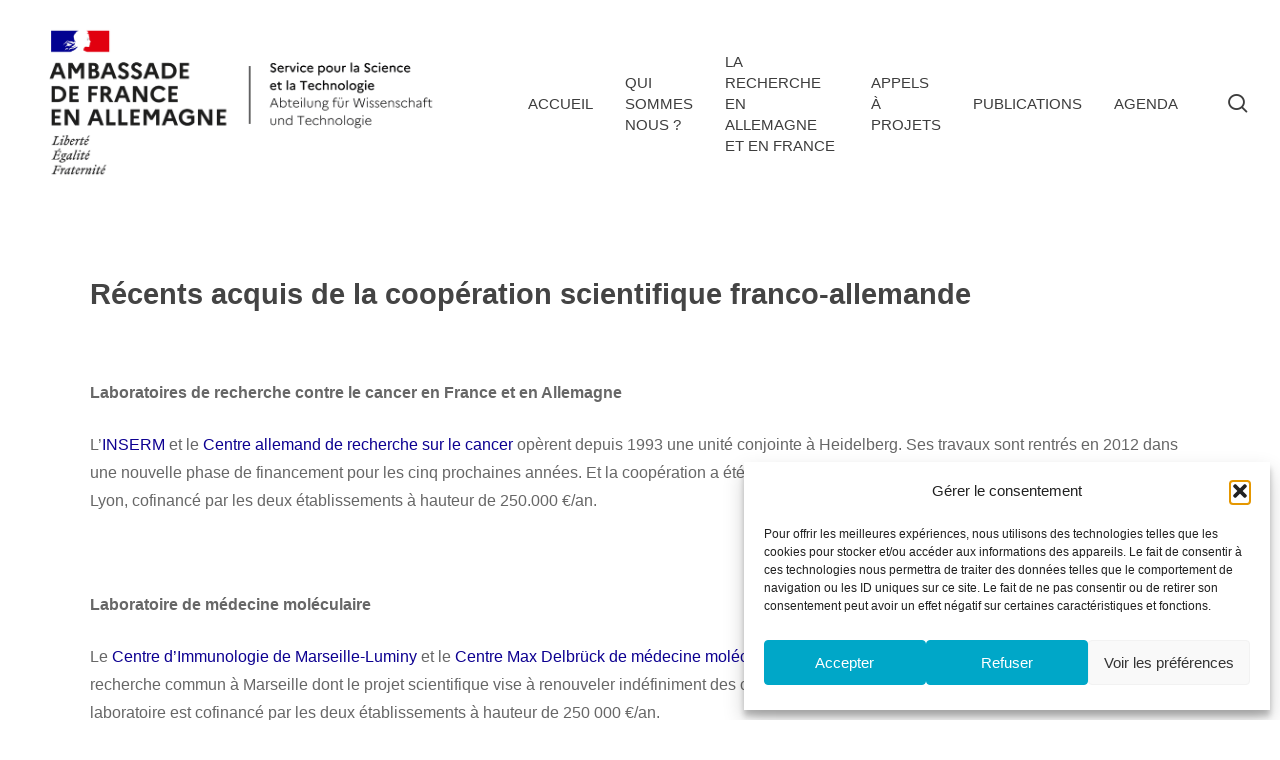

--- FILE ---
content_type: text/html; charset=UTF-8
request_url: https://www.science-allemagne.fr/la-recherche-en-allemagne/cooperation-internationale/cooperation-franco-allemande/actualites/
body_size: 20003
content:
<!doctype html>
<html lang="fr-FR" class="no-js">
<head>
	<meta charset="UTF-8">
	<meta name="viewport" content="width=device-width, initial-scale=1, maximum-scale=1, user-scalable=0" /><script>var et_site_url='https://www.science-allemagne.fr';var et_post_id='11377';function et_core_page_resource_fallback(a,b){"undefined"===typeof b&&(b=a.sheet.cssRules&&0===a.sheet.cssRules.length);b&&(a.onerror=null,a.onload=null,a.href?a.href=et_site_url+"/?et_core_page_resource="+a.id+et_post_id:a.src&&(a.src=et_site_url+"/?et_core_page_resource="+a.id+et_post_id))}
</script><title>Actualités de la coopération franco-allemande - Science Allemagne</title>
	<style>img:is([sizes="auto" i], [sizes^="auto," i]) { contain-intrinsic-size: 3000px 1500px }</style>
	<meta name="dc.title" content="Actualités de la coopération franco-allemande - Science Allemagne">
<meta name="dc.description" content="Récents acquis de la coopération scientifique franco-allemande &nbsp; Laboratoires de recherche contre le cancer en France et en Allemagne L’INSERM et le Centre allemand de recherche sur le cancer opèrent depuis 1993 une unité conjointe à Heidelberg. Ses travaux sont rentrés en 2012 dans une nouvelle phase de financement pour…">
<meta name="dc.relation" content="https://www.science-allemagne.fr/la-recherche-en-allemagne/cooperation-internationale/cooperation-franco-allemande/actualites/">
<meta name="dc.source" content="https://www.science-allemagne.fr/">
<meta name="dc.language" content="fr_FR">
<meta name="description" content="Récents acquis de la coopération scientifique franco-allemande &nbsp; Laboratoires de recherche contre le cancer en France et en Allemagne L’INSERM et le Centre allemand de recherche sur le cancer opèrent depuis 1993 une unité conjointe à Heidelberg. Ses travaux sont rentrés en 2012 dans une nouvelle phase de financement pour…">
<meta name="robots" content="index, follow, max-snippet:-1, max-image-preview:large, max-video-preview:-1">
<link rel="canonical" href="https://www.science-allemagne.fr/la-recherche-en-allemagne/cooperation-internationale/cooperation-franco-allemande/actualites/">
<meta property="og:url" content="https://www.science-allemagne.fr/la-recherche-en-allemagne/cooperation-internationale/cooperation-franco-allemande/actualites/">
<meta property="og:site_name" content="Science Allemagne">
<meta property="og:locale" content="fr_FR">
<meta property="og:type" content="article">
<meta property="og:title" content="Actualités de la coopération franco-allemande - Science Allemagne">
<meta property="og:description" content="Récents acquis de la coopération scientifique franco-allemande &nbsp; Laboratoires de recherche contre le cancer en France et en Allemagne L’INSERM et le Centre allemand de recherche sur le cancer opèrent depuis 1993 une unité conjointe à Heidelberg. Ses travaux sont rentrés en 2012 dans une nouvelle phase de financement pour…">
<meta property="fb:pages" content="">
<meta property="fb:admins" content="">
<meta property="fb:app_id" content="">
<meta name="twitter:card" content="summary">
<meta name="twitter:title" content="Actualités de la coopération franco-allemande - Science Allemagne">
<meta name="twitter:description" content="Récents acquis de la coopération scientifique franco-allemande &nbsp; Laboratoires de recherche contre le cancer en France et en Allemagne L’INSERM et le Centre allemand de recherche sur le cancer opèrent depuis 1993 une unité conjointe à Heidelberg. Ses travaux sont rentrés en 2012 dans une nouvelle phase de financement pour…">
<link rel='dns-prefetch' href='//maps.googleapis.com' />
<link rel='dns-prefetch' href='//meet.jit.si' />
<link rel='dns-prefetch' href='//fonts.googleapis.com' />
<link rel="alternate" type="application/rss+xml" title="Science Allemagne &raquo; Flux" href="https://www.science-allemagne.fr/feed/" />
<link rel="alternate" type="application/rss+xml" title="Science Allemagne &raquo; Flux des commentaires" href="https://www.science-allemagne.fr/comments/feed/" />
<script type="text/javascript">
/* <![CDATA[ */
window._wpemojiSettings = {"baseUrl":"https:\/\/s.w.org\/images\/core\/emoji\/16.0.1\/72x72\/","ext":".png","svgUrl":"https:\/\/s.w.org\/images\/core\/emoji\/16.0.1\/svg\/","svgExt":".svg","source":{"concatemoji":"https:\/\/www.science-allemagne.fr\/wp-includes\/js\/wp-emoji-release.min.js?ver=8732f3969ad1db81f15c39a3cc64363a"}};
/*! This file is auto-generated */
!function(s,n){var o,i,e;function c(e){try{var t={supportTests:e,timestamp:(new Date).valueOf()};sessionStorage.setItem(o,JSON.stringify(t))}catch(e){}}function p(e,t,n){e.clearRect(0,0,e.canvas.width,e.canvas.height),e.fillText(t,0,0);var t=new Uint32Array(e.getImageData(0,0,e.canvas.width,e.canvas.height).data),a=(e.clearRect(0,0,e.canvas.width,e.canvas.height),e.fillText(n,0,0),new Uint32Array(e.getImageData(0,0,e.canvas.width,e.canvas.height).data));return t.every(function(e,t){return e===a[t]})}function u(e,t){e.clearRect(0,0,e.canvas.width,e.canvas.height),e.fillText(t,0,0);for(var n=e.getImageData(16,16,1,1),a=0;a<n.data.length;a++)if(0!==n.data[a])return!1;return!0}function f(e,t,n,a){switch(t){case"flag":return n(e,"\ud83c\udff3\ufe0f\u200d\u26a7\ufe0f","\ud83c\udff3\ufe0f\u200b\u26a7\ufe0f")?!1:!n(e,"\ud83c\udde8\ud83c\uddf6","\ud83c\udde8\u200b\ud83c\uddf6")&&!n(e,"\ud83c\udff4\udb40\udc67\udb40\udc62\udb40\udc65\udb40\udc6e\udb40\udc67\udb40\udc7f","\ud83c\udff4\u200b\udb40\udc67\u200b\udb40\udc62\u200b\udb40\udc65\u200b\udb40\udc6e\u200b\udb40\udc67\u200b\udb40\udc7f");case"emoji":return!a(e,"\ud83e\udedf")}return!1}function g(e,t,n,a){var r="undefined"!=typeof WorkerGlobalScope&&self instanceof WorkerGlobalScope?new OffscreenCanvas(300,150):s.createElement("canvas"),o=r.getContext("2d",{willReadFrequently:!0}),i=(o.textBaseline="top",o.font="600 32px Arial",{});return e.forEach(function(e){i[e]=t(o,e,n,a)}),i}function t(e){var t=s.createElement("script");t.src=e,t.defer=!0,s.head.appendChild(t)}"undefined"!=typeof Promise&&(o="wpEmojiSettingsSupports",i=["flag","emoji"],n.supports={everything:!0,everythingExceptFlag:!0},e=new Promise(function(e){s.addEventListener("DOMContentLoaded",e,{once:!0})}),new Promise(function(t){var n=function(){try{var e=JSON.parse(sessionStorage.getItem(o));if("object"==typeof e&&"number"==typeof e.timestamp&&(new Date).valueOf()<e.timestamp+604800&&"object"==typeof e.supportTests)return e.supportTests}catch(e){}return null}();if(!n){if("undefined"!=typeof Worker&&"undefined"!=typeof OffscreenCanvas&&"undefined"!=typeof URL&&URL.createObjectURL&&"undefined"!=typeof Blob)try{var e="postMessage("+g.toString()+"("+[JSON.stringify(i),f.toString(),p.toString(),u.toString()].join(",")+"));",a=new Blob([e],{type:"text/javascript"}),r=new Worker(URL.createObjectURL(a),{name:"wpTestEmojiSupports"});return void(r.onmessage=function(e){c(n=e.data),r.terminate(),t(n)})}catch(e){}c(n=g(i,f,p,u))}t(n)}).then(function(e){for(var t in e)n.supports[t]=e[t],n.supports.everything=n.supports.everything&&n.supports[t],"flag"!==t&&(n.supports.everythingExceptFlag=n.supports.everythingExceptFlag&&n.supports[t]);n.supports.everythingExceptFlag=n.supports.everythingExceptFlag&&!n.supports.flag,n.DOMReady=!1,n.readyCallback=function(){n.DOMReady=!0}}).then(function(){return e}).then(function(){var e;n.supports.everything||(n.readyCallback(),(e=n.source||{}).concatemoji?t(e.concatemoji):e.wpemoji&&e.twemoji&&(t(e.twemoji),t(e.wpemoji)))}))}((window,document),window._wpemojiSettings);
/* ]]> */
</script>
<style id='wp-emoji-styles-inline-css' type='text/css'>

	img.wp-smiley, img.emoji {
		display: inline !important;
		border: none !important;
		box-shadow: none !important;
		height: 1em !important;
		width: 1em !important;
		margin: 0 0.07em !important;
		vertical-align: -0.1em !important;
		background: none !important;
		padding: 0 !important;
	}
</style>
<style id='wpseopress-local-business-style-inline-css' type='text/css'>
span.wp-block-wpseopress-local-business-field{margin-right:8px}

</style>
<style id='wpseopress-table-of-contents-style-inline-css' type='text/css'>
.wp-block-wpseopress-table-of-contents li.active>a{font-weight:bold}

</style>
<link rel='stylesheet' id='cmplz-general-css' href='https://www.science-allemagne.fr/wp-content/plugins/complianz-gdpr/assets/css/cookieblocker.min.css?ver=1757007567' type='text/css' media='all' />
<link rel='stylesheet' id='et_monarch-css-css' href='https://www.science-allemagne.fr/wp-content/plugins/monarch/css/style.css?ver=1.4.14' type='text/css' media='all' />
<link rel='stylesheet' id='et-gf-open-sans-css' href='https://fonts.googleapis.com/css?family=Open+Sans:400,700' type='text/css' media='all' />
<link rel='stylesheet' id='font-awesome-css' href='https://www.science-allemagne.fr/wp-content/themes/salient/css/font-awesome-legacy.min.css?ver=4.7.1' type='text/css' media='all' />
<link rel='stylesheet' id='salient-grid-system-css' href='https://www.science-allemagne.fr/wp-content/themes/salient/css/build/grid-system.css?ver=17.1.0' type='text/css' media='all' />
<link rel='stylesheet' id='main-styles-css' href='https://www.science-allemagne.fr/wp-content/themes/salient/css/build/style.css?ver=17.1.0' type='text/css' media='all' />
<link rel='stylesheet' id='nectar_default_font_open_sans-css' href='https://fonts.googleapis.com/css?family=Open+Sans%3A300%2C400%2C600%2C700&#038;subset=latin%2Clatin-ext' type='text/css' media='all' />
<link rel='stylesheet' id='responsive-css' href='https://www.science-allemagne.fr/wp-content/themes/salient/css/build/responsive.css?ver=17.1.0' type='text/css' media='all' />
<link rel='stylesheet' id='skin-material-css' href='https://www.science-allemagne.fr/wp-content/themes/salient/css/build/skin-material.css?ver=17.1.0' type='text/css' media='all' />
<link rel='stylesheet' id='salient-wp-menu-dynamic-css' href='https://www.science-allemagne.fr/wp-content/uploads/salient/menu-dynamic.css?ver=46480' type='text/css' media='all' />
<link rel='stylesheet' id='evcal_google_fonts-css' href='https://fonts.googleapis.com/css?family=Noto+Sans%3A400%2C400italic%2C700%7CPoppins%3A700%2C800%2C900&#038;subset=latin%2Clatin-ext&#038;ver=4.9.12' type='text/css' media='all' />
<link rel='stylesheet' id='evcal_cal_default-css' href='//www.science-allemagne.fr/wp-content/plugins/eventON/assets/css/eventon_styles.css?ver=4.9.12' type='text/css' media='all' />
<link rel='stylesheet' id='evo_font_icons-css' href='//www.science-allemagne.fr/wp-content/plugins/eventON/assets/fonts/all.css?ver=4.9.12' type='text/css' media='all' />
<link rel='stylesheet' id='eventon_dynamic_styles-css' href='//www.science-allemagne.fr/wp-content/plugins/eventON/assets/css/eventon_dynamic_styles.css?ver=4.9.12' type='text/css' media='all' />
<link rel='stylesheet' id='dynamic-css-css' href='https://www.science-allemagne.fr/wp-content/themes/salient/css/salient-dynamic-styles.css?ver=40748' type='text/css' media='all' />
<style id='dynamic-css-inline-css' type='text/css'>
@media only screen and (min-width:1000px){body #ajax-content-wrap.no-scroll{min-height:calc(100vh - 206px);height:calc(100vh - 206px)!important;}}@media only screen and (min-width:1000px){#page-header-wrap.fullscreen-header,#page-header-wrap.fullscreen-header #page-header-bg,html:not(.nectar-box-roll-loaded) .nectar-box-roll > #page-header-bg.fullscreen-header,.nectar_fullscreen_zoom_recent_projects,#nectar_fullscreen_rows:not(.afterLoaded) > div{height:calc(100vh - 205px);}.wpb_row.vc_row-o-full-height.top-level,.wpb_row.vc_row-o-full-height.top-level > .col.span_12{min-height:calc(100vh - 205px);}html:not(.nectar-box-roll-loaded) .nectar-box-roll > #page-header-bg.fullscreen-header{top:206px;}.nectar-slider-wrap[data-fullscreen="true"]:not(.loaded),.nectar-slider-wrap[data-fullscreen="true"]:not(.loaded) .swiper-container{height:calc(100vh - 204px)!important;}.admin-bar .nectar-slider-wrap[data-fullscreen="true"]:not(.loaded),.admin-bar .nectar-slider-wrap[data-fullscreen="true"]:not(.loaded) .swiper-container{height:calc(100vh - 204px - 32px)!important;}}.admin-bar[class*="page-template-template-no-header"] .wpb_row.vc_row-o-full-height.top-level,.admin-bar[class*="page-template-template-no-header"] .wpb_row.vc_row-o-full-height.top-level > .col.span_12{min-height:calc(100vh - 32px);}body[class*="page-template-template-no-header"] .wpb_row.vc_row-o-full-height.top-level,body[class*="page-template-template-no-header"] .wpb_row.vc_row-o-full-height.top-level > .col.span_12{min-height:100vh;}@media only screen and (max-width:999px){.using-mobile-browser #nectar_fullscreen_rows:not(.afterLoaded):not([data-mobile-disable="on"]) > div{height:calc(100vh - 156px);}.using-mobile-browser .wpb_row.vc_row-o-full-height.top-level,.using-mobile-browser .wpb_row.vc_row-o-full-height.top-level > .col.span_12,[data-permanent-transparent="1"].using-mobile-browser .wpb_row.vc_row-o-full-height.top-level,[data-permanent-transparent="1"].using-mobile-browser .wpb_row.vc_row-o-full-height.top-level > .col.span_12{min-height:calc(100vh - 156px);}html:not(.nectar-box-roll-loaded) .nectar-box-roll > #page-header-bg.fullscreen-header,.nectar_fullscreen_zoom_recent_projects,.nectar-slider-wrap[data-fullscreen="true"]:not(.loaded),.nectar-slider-wrap[data-fullscreen="true"]:not(.loaded) .swiper-container,#nectar_fullscreen_rows:not(.afterLoaded):not([data-mobile-disable="on"]) > div{height:calc(100vh - 103px);}.wpb_row.vc_row-o-full-height.top-level,.wpb_row.vc_row-o-full-height.top-level > .col.span_12{min-height:calc(100vh - 103px);}body[data-transparent-header="false"] #ajax-content-wrap.no-scroll{min-height:calc(100vh - 103px);height:calc(100vh - 103px);}}.screen-reader-text,.nectar-skip-to-content:not(:focus){border:0;clip:rect(1px,1px,1px,1px);clip-path:inset(50%);height:1px;margin:-1px;overflow:hidden;padding:0;position:absolute!important;width:1px;word-wrap:normal!important;}.row .col img:not([srcset]){width:auto;}.row .col img.img-with-animation.nectar-lazy:not([srcset]){width:100%;}
</style>
<link rel='stylesheet' id='salient-child-style-css' href='https://www.science-allemagne.fr/wp-content/themes/salient-child/style.css?ver=17.1.0' type='text/css' media='all' />
<script type="text/javascript" src="https://www.science-allemagne.fr/wp-includes/js/jquery/jquery.min.js?ver=3.7.1" id="jquery-core-js"></script>
<script type="text/javascript" src="https://www.science-allemagne.fr/wp-includes/js/jquery/jquery-migrate.min.js?ver=3.4.1" id="jquery-migrate-js"></script>
<script type="text/javascript" id="evo-inlinescripts-header-js-after">
/* <![CDATA[ */
jQuery(document).ready(function($){});
/* ]]> */
</script>
<script></script><link rel="https://api.w.org/" href="https://www.science-allemagne.fr/wp-json/" /><link rel="alternate" title="JSON" type="application/json" href="https://www.science-allemagne.fr/wp-json/wp/v2/pages/11377" /><link rel="EditURI" type="application/rsd+xml" title="RSD" href="https://www.science-allemagne.fr/xmlrpc.php?rsd" />
<link rel="alternate" title="oEmbed (JSON)" type="application/json+oembed" href="https://www.science-allemagne.fr/wp-json/oembed/1.0/embed?url=https%3A%2F%2Fwww.science-allemagne.fr%2Fla-recherche-en-allemagne%2Fcooperation-internationale%2Fcooperation-franco-allemande%2Factualites%2F" />
<link rel="alternate" title="oEmbed (XML)" type="text/xml+oembed" href="https://www.science-allemagne.fr/wp-json/oembed/1.0/embed?url=https%3A%2F%2Fwww.science-allemagne.fr%2Fla-recherche-en-allemagne%2Fcooperation-internationale%2Fcooperation-franco-allemande%2Factualites%2F&#038;format=xml" />
			<style>.cmplz-hidden {
					display: none !important;
				}</style><style type="text/css" id="et-social-custom-css">
				 
			</style><link rel="preload" href="https://www.science-allemagne.fr/wp-content/plugins/monarch/core/admin/fonts/modules.ttf" as="font" crossorigin="anonymous"><script type="text/javascript"> var root = document.getElementsByTagName( "html" )[0]; root.setAttribute( "class", "js" ); </script><!-- Google tag (gtag.js) -->
<script async src="https://www.googletagmanager.com/gtag/js?id=G-THYWZN1HPQ"></script>
<script>
  window.dataLayer = window.dataLayer || [];
  function gtag(){dataLayer.push(arguments);}
  gtag('js', new Date());

  gtag('config', 'G-THYWZN1HPQ');
</script>

<meta name="generator" content="Powered by WPBakery Page Builder - drag and drop page builder for WordPress."/>
<link rel="icon" href="https://www.science-allemagne.fr/wp-content/uploads/2024/12/cropped-Abteilung-fur-Wissenschaft-und-Technologien-Service-pour-la-Science-et-la-Technologie-32x32.png" sizes="32x32" />
<link rel="icon" href="https://www.science-allemagne.fr/wp-content/uploads/2024/12/cropped-Abteilung-fur-Wissenschaft-und-Technologien-Service-pour-la-Science-et-la-Technologie-192x192.png" sizes="192x192" />
<link rel="apple-touch-icon" href="https://www.science-allemagne.fr/wp-content/uploads/2024/12/cropped-Abteilung-fur-Wissenschaft-und-Technologien-Service-pour-la-Science-et-la-Technologie-180x180.png" />
<meta name="msapplication-TileImage" content="https://www.science-allemagne.fr/wp-content/uploads/2024/12/cropped-Abteilung-fur-Wissenschaft-und-Technologien-Service-pour-la-Science-et-la-Technologie-270x270.png" />
<noscript><style> .wpb_animate_when_almost_visible { opacity: 1; }</style></noscript><style id="yellow-pencil">
/*
	The following CSS codes are created by the YellowPencil plugin.
	https://yellowpencil.waspthemes.com/
*/
body.category-archives #ajax-content-wrap .blog-archive-header{background-image: url("https://www.science-allemagne.fr/wp-content/uploads/2025/10/Template_Site_Internet_Humanites_Archives_2.jpg") !important;}body.category-image-du-cnrs #ajax-content-wrap .blog-archive-header{background-image: url("https://www.science-allemagne.fr/wp-content/uploads/2025/10/Site-web-SST-Berlin_template-banniere-generale_culture-scientifique.jpg") !important;}body.category-culture-scientifique #ajax-content-wrap .blog-archive-header{background-image: url("https://www.science-allemagne.fr/wp-content/uploads/2025/10/Site-web-SST-Berlin_template-banniere-generale_culture-scientifique.jpg") !important;}body.category-diplomatie-scientifique-feministe #ajax-content-wrap .blog-archive-header{background-image: url("https://www.science-allemagne.fr/wp-content/uploads/2025/10/Template_Site_Internet_Femmes_Filles_Science_2.jpg") !important;}body.category-humanites #ajax-content-wrap .blog-archive-header{background-image: url("https://www.science-allemagne.fr/wp-content/uploads/2025/10/Template_Site_Internet_Humanites_Archives_2.jpg") !important;}body.category-sante-et-biomedical #ajax-content-wrap .blog-archive-header{background-image: url("https://www.science-allemagne.fr/wp-content/uploads/2025/10/Template_Site_Internet_Sante_biomedical_2.jpg") !important;}body.category-numerique #ajax-content-wrap .blog-archive-header{background-image: url("https://www.science-allemagne.fr/wp-content/uploads/2025/10/Template_Site_Internet_Numerique_2.jpg") !important;}#ajax-content-wrap .blog-archive-header{background-image:url("https://www.science-allemagne.fr/wp-content/plugins/waspthemes-yellow-pencil/assets/connect.png");}.blog-archive-header .section-title span{display:none;}.blog-archive-header .section-title{border-style:none;}#footer-widgets .widget p{font-size:15px;line-height:1.7em;}#footer-widgets a .wp-image-25162{max-width:40% !important;}#footer-widgets .container .row .col .widget .menu-menu-footer-container #menu-menu-footer .menu-item{padding-bottom:0px !important;}#footer-widgets a .wp-image-25998{max-width:51% !important;}#footer-widgets .widget{margin-bottom:15px;}#footer-widgets .widget h4{margin-bottom:10px;}nav > ul > .menu-item{text-transform:uppercase;letter-spacing:0px;}.textwidget p span{color:#d8d8d8 !important;text-decoration:underline;}@media (max-width:999px){#slide-out-widget-area .inner-wrap .inner .off-canvas-menu-container .menu > .menu-item > a{line-height:1.2em !important;}}@media (max-width:650px){#top .container{background-image: none!important;}}@media (min-width:1301px){#footer-widgets .widget h4{font-size:16px;}@media(max-width:650px){#top .containerbackground-image: none!important;}}.ocm-effect-wrap h2{margin-bottom:15px;margin-top:31px;}#page-header-bg{background-image:-webkit-linear-gradient(left, #435589 0%, #7E558E 100%);background-image:-o-linear-gradient(left, #435589 0%, #7E558E 100%);background-image:linear-gradient(to right, #435589 0%, #7E558E 100%);}.inner-wrap .post-content .content-inner .article-content-wrap span{display:none;}.row .col.section-title{border-bottom: none;}#ajax-content-wrap .blog-archive-header{padding-top:64px;padding-bottom:25px;-webkit-transform:translatex(0px) translatey(0px);-ms-transform:translatex(0px) translatey(0px);transform:translatex(0px) translatey(0px);margin-bottom:5px;background-image:-webkit-linear-gradient(left, #435589 0%, #7E558E 100%);background-image:-o-linear-gradient(left, #435589 0%, #7E558E 100%);background-image:linear-gradient(to right, #435589 0%, #7E558E 100%);}.blog-archive-header .section-title{text-align:center;-webkit-transform:translatex(0px) translatey(0px);-ms-transform:translatex(0px) translatey(0px);transform:translatex(0px) translatey(0px);}.blog-archive-header .section-title h1{font-family:'Helvetica Neue',Helvetica,Arial,sans-serif;font-weight:400 !important;color:#ffffff;}nav > ul > .menu-item{text-transform:uppercase;}.blog-archive-header .section-title p{color:#ffffff;}.post-area .masonry-blog-item .meta-category{line-height:0em;}.post-area .masonry-blog-item .entire-meta-link{line-height:0em;}.post-area .masonry-blog-item .grav-wrap{display:none;}.section-title p a{color:#ffffff;}.ocm-effect-wrap .wpb_wrapper p{-webkit-transform:translatex(0px) translatey(0px);-ms-transform:translatex(0px) translatey(0px);transform:translatex(0px) translatey(0px);font-size:16px !important;}.ocm-effect-wrap .wpb_row:nth-child(2) p{font-size:12px !important;}#page-header-bg .subheader a{color:#ffffff;font-weight:500;text-decoration:underline;}@media (max-width:999px){#menu-menu-footer .menu-item a{line-height:1.3em;}#footer-widgets .widget h4{margin-bottom:5px;}}@media (max-width:690px){#footer-widgets a .wp-image-25998{display:inline-block;-webkit-transform:translatex(0px) translatey(0px) !important;-ms-transform:translatex(0px) translatey(0px) !important;transform:translatex(0px) translatey(0px) !important;max-width:38% !important;}}@media (max-width:425px){#footer-widgets .widget h4{line-height:1.3em;margin-bottom:19px;}#footer-widgets .widget p{line-height:1.2em;}#footer-widgets a .wp-image-25998{-webkit-transform:translatex(0px) translatey(0px);-ms-transform:translatex(0px) translatey(0px);transform:translatex(0px) translatey(0px);max-width:46% !important;}}@media (min-width:691px){#page-header-bg span{font-size:22px !important;}}
</style></head><body data-rsssl=1 data-cmplz=1 class="wp-singular page-template-default page page-id-11377 page-child parent-pageid-350 wp-theme-salient wp-child-theme-salient-child non-logged-in et_monarch material wpb-js-composer js-comp-ver-7.8.1 vc_responsive" data-footer-reveal="false" data-footer-reveal-shadow="none" data-header-format="default" data-body-border="off" data-boxed-style="" data-header-breakpoint="1000" data-dropdown-style="minimal" data-cae="easeOutCubic" data-cad="750" data-megamenu-width="full-width" data-aie="none" data-ls="fancybox" data-apte="standard" data-hhun="0" data-fancy-form-rcs="default" data-form-style="default" data-form-submit="regular" data-is="minimal" data-button-style="slightly_rounded_shadow" data-user-account-button="false" data-flex-cols="true" data-col-gap="default" data-header-inherit-rc="false" data-header-search="true" data-animated-anchors="true" data-ajax-transitions="false" data-full-width-header="true" data-slide-out-widget-area="true" data-slide-out-widget-area-style="slide-out-from-right" data-user-set-ocm="off" data-loading-animation="none" data-bg-header="false" data-responsive="1" data-ext-responsive="true" data-ext-padding="90" data-header-resize="1" data-header-color="custom" data-transparent-header="false" data-cart="false" data-remove-m-parallax="" data-remove-m-video-bgs="" data-m-animate="0" data-force-header-trans-color="light" data-smooth-scrolling="0" data-permanent-transparent="false" >
	
	<script type="text/javascript">
	 (function(window, document) {

		document.documentElement.classList.remove("no-js");

		if(navigator.userAgent.match(/(Android|iPod|iPhone|iPad|BlackBerry|IEMobile|Opera Mini)/)) {
			document.body.className += " using-mobile-browser mobile ";
		}
		if(navigator.userAgent.match(/Mac/) && navigator.maxTouchPoints && navigator.maxTouchPoints > 2) {
			document.body.className += " using-ios-device ";
		}

		if( !("ontouchstart" in window) ) {

			var body = document.querySelector("body");
			var winW = window.innerWidth;
			var bodyW = body.clientWidth;

			if (winW > bodyW + 4) {
				body.setAttribute("style", "--scroll-bar-w: " + (winW - bodyW - 4) + "px");
			} else {
				body.setAttribute("style", "--scroll-bar-w: 0px");
			}
		}

	 })(window, document);
   </script><a href="#ajax-content-wrap" class="nectar-skip-to-content">Skip to main content</a><div class="ocm-effect-wrap"><div class="ocm-effect-wrap-inner">	
	<div id="header-space"  data-header-mobile-fixed='1'></div> 
	
		<div id="header-outer" data-has-menu="true" data-has-buttons="yes" data-header-button_style="default" data-using-pr-menu="false" data-mobile-fixed="1" data-ptnm="false" data-lhe="default" data-user-set-bg="#ffffff" data-format="default" data-permanent-transparent="false" data-megamenu-rt="0" data-remove-fixed="0" data-header-resize="1" data-cart="false" data-transparency-option="0" data-box-shadow="large" data-shrink-num="6" data-using-secondary="0" data-using-logo="1" data-logo-height="150" data-m-logo-height="80" data-padding="28" data-full-width="true" data-condense="false" >
		
<div id="search-outer" class="nectar">
	<div id="search">
		<div class="container">
			 <div id="search-box">
				 <div class="inner-wrap">
					 <div class="col span_12">
						  <form role="search" action="https://www.science-allemagne.fr/" method="GET">
														 <input type="text" name="s"  value="" aria-label="Search" placeholder="Search" />
							 
						<span>Hit enter to search or ESC to close</span>
												</form>
					</div><!--/span_12-->
				</div><!--/inner-wrap-->
			 </div><!--/search-box-->
			 <div id="close"><a href="#" role="button"><span class="screen-reader-text">Close Search</span>
				<span class="close-wrap"> <span class="close-line close-line1" role="presentation"></span> <span class="close-line close-line2" role="presentation"></span> </span>				 </a></div>
		 </div><!--/container-->
	</div><!--/search-->
</div><!--/search-outer-->

<header id="top">
	<div class="container">
		<div class="row">
			<div class="col span_3">
								<a id="logo" href="https://www.science-allemagne.fr" data-supplied-ml-starting-dark="false" data-supplied-ml-starting="false" data-supplied-ml="false" >
					<img class="stnd skip-lazy default-logo dark-version" width="1920" height="629" alt="Science Allemagne" src="https://www.science-allemagne.fr/wp-content/uploads/2025/04/new-logo.png" srcset="https://www.science-allemagne.fr/wp-content/uploads/2025/04/new-logo.png 1x, https://www.science-allemagne.fr/wp-content/uploads/2025/04/new-logo.png 2x" />				</a>
							</div><!--/span_3-->

			<div class="col span_9 col_last">
									<div class="nectar-mobile-only mobile-header"><div class="inner"></div></div>
									<a class="mobile-search" href="#searchbox"><span class="nectar-icon icon-salient-search" aria-hidden="true"></span><span class="screen-reader-text">search</span></a>
														<div class="slide-out-widget-area-toggle mobile-icon slide-out-from-right" data-custom-color="false" data-icon-animation="simple-transform">
						<div> <a href="#slide-out-widget-area" role="button" aria-label="Navigation Menu" aria-expanded="false" class="closed">
							<span class="screen-reader-text">Menu</span><span aria-hidden="true"> <i class="lines-button x2"> <i class="lines"></i> </i> </span>						</a></div>
					</div>
				
									<nav aria-label="Main Menu">
													<ul class="sf-menu">
								<li id="menu-item-26007" class="menu-item menu-item-type-post_type menu-item-object-page menu-item-home nectar-regular-menu-item menu-item-26007"><a href="https://www.science-allemagne.fr/"><span class="menu-title-text">Accueil</span></a></li>
<li id="menu-item-26266" class="menu-item menu-item-type-custom menu-item-object-custom menu-item-has-children nectar-regular-menu-item menu-item-26266"><a href="#" aria-haspopup="true" aria-expanded="false"><span class="menu-title-text">Qui sommes nous ?</span></a>
<ul class="sub-menu">
	<li id="menu-item-25820" class="menu-item menu-item-type-post_type menu-item-object-page nectar-regular-menu-item menu-item-25820"><a href="https://www.science-allemagne.fr/nos-missions/"><span class="menu-title-text">Nos missions</span></a></li>
	<li id="menu-item-25821" class="menu-item menu-item-type-post_type menu-item-object-page nectar-regular-menu-item menu-item-25821"><a href="https://www.science-allemagne.fr/notre-equipe/"><span class="menu-title-text">Notre équipe</span></a></li>
	<li id="menu-item-26065" class="menu-item menu-item-type-post_type menu-item-object-page nectar-regular-menu-item menu-item-26065"><a href="https://www.science-allemagne.fr/nos-partenaires/"><span class="menu-title-text">Nos partenaires</span></a></li>
	<li id="menu-item-25204" class="menu-item menu-item-type-post_type menu-item-object-page nectar-regular-menu-item menu-item-25204"><a href="https://www.science-allemagne.fr/reseau-de-chercheuses-et-chercheurs-francais-en-allemagne/"><span class="menu-title-text">Notre réseau de chercheuses et chercheurs en Allemagne</span></a></li>
	<li id="menu-item-26064" class="menu-item menu-item-type-post_type menu-item-object-page nectar-regular-menu-item menu-item-26064"><a href="https://www.science-allemagne.fr/les-services-pour-la-science-de-la-france-a-letranger/"><span class="menu-title-text">Les services pour la science de la France à l’étranger</span></a></li>
	<li id="menu-item-26293" class="menu-item menu-item-type-post_type menu-item-object-page nectar-regular-menu-item menu-item-26293"><a href="https://www.science-allemagne.fr/le-sst-recrute/"><span class="menu-title-text">Le SST recrute</span></a></li>
</ul>
</li>
<li id="menu-item-26277" class="menu-item menu-item-type-custom menu-item-object-custom menu-item-has-children nectar-regular-menu-item menu-item-26277"><a href="#" aria-haspopup="true" aria-expanded="false"><span class="menu-title-text">La recherche en Allemagne et en France</span></a>
<ul class="sub-menu">
	<li id="menu-item-22554" class="menu-item menu-item-type-post_type menu-item-object-page current-page-ancestor menu-item-has-children nectar-regular-menu-item menu-item-22554"><a href="https://www.science-allemagne.fr/la-recherche-en-allemagne/" aria-haspopup="true" aria-expanded="false"><span class="menu-title-text">La recherche en Allemagne</span><span class="sf-sub-indicator"><i class="fa fa-angle-right icon-in-menu" aria-hidden="true"></i></span></a>
	<ul class="sub-menu">
		<li id="menu-item-22555" class="menu-item menu-item-type-post_type menu-item-object-page nectar-regular-menu-item menu-item-22555"><a href="https://www.science-allemagne.fr/la-recherche-en-allemagne/organisation-de-la-recherche/"><span class="menu-title-text">Le paysage allemand de la recherche</span></a></li>
		<li id="menu-item-22556" class="menu-item menu-item-type-post_type menu-item-object-page nectar-regular-menu-item menu-item-22556"><a href="https://www.science-allemagne.fr/la-recherche-en-allemagne/lander/"><span class="menu-title-text">L’organisation de la recherche par länder</span></a></li>
	</ul>
</li>
	<li id="menu-item-25498" class="menu-item menu-item-type-post_type menu-item-object-page nectar-regular-menu-item menu-item-25498"><a href="https://www.science-allemagne.fr/cooperation-franco-allemande-2/institutions-franco-allemandes/"><span class="menu-title-text">Les institutions franco-allemandes</span></a></li>
	<li id="menu-item-26905" class="menu-item menu-item-type-post_type menu-item-object-post nectar-regular-menu-item menu-item-26905"><a href="https://www.science-allemagne.fr/le-forum-franco-allemand-de-la-recherche/le-huitieme-forum-franco-allemand-de-la-recherche-bilan-et-perspectives-apres-le-16-juin-2025/"><span class="menu-title-text">Huitième Forum franco-allemand de la recherche</span></a></li>
	<li id="menu-item-24898" class="menu-item menu-item-type-post_type menu-item-object-page nectar-regular-menu-item menu-item-24898"><a href="https://www.science-allemagne.fr/la-recherche-en-allemagne/dossiers-de-fond-et-actualites/"><span class="menu-title-text">Dossiers thématiques</span></a></li>
</ul>
</li>
<li id="menu-item-26275" class="menu-item menu-item-type-custom menu-item-object-custom menu-item-has-children nectar-regular-menu-item menu-item-26275"><a href="#" aria-haspopup="true" aria-expanded="false"><span class="menu-title-text">Appels à projets</span></a>
<ul class="sub-menu">
	<li id="menu-item-26272" class="menu-item menu-item-type-post_type menu-item-object-page nectar-regular-menu-item menu-item-26272"><a href="https://www.science-allemagne.fr/appels-en-cours/"><span class="menu-title-text">Appels en cours</span></a></li>
	<li id="menu-item-24688" class="menu-item menu-item-type-post_type menu-item-object-page menu-item-has-children nectar-regular-menu-item menu-item-24688"><a href="https://www.science-allemagne.fr/cooperation-franco-allemande-2/les-programmes-de-mobilite-procope/" aria-haspopup="true" aria-expanded="false"><span class="menu-title-text">Les programmes Procope</span><span class="sf-sub-indicator"><i class="fa fa-angle-right icon-in-menu" aria-hidden="true"></i></span></a>
	<ul class="sub-menu">
		<li id="menu-item-24691" class="menu-item menu-item-type-post_type menu-item-object-page nectar-regular-menu-item menu-item-24691"><a href="https://www.science-allemagne.fr/cooperation-franco-allemande-2/les-programmes-de-mobilite-procope/procope/"><span class="menu-title-text">Procope</span></a></li>
		<li id="menu-item-24694" class="menu-item menu-item-type-post_type menu-item-object-page nectar-regular-menu-item menu-item-24694"><a href="https://www.science-allemagne.fr/cooperation-franco-allemande-2/les-programmes-de-mobilite-procope/procope-plus/"><span class="menu-title-text">PROCOPE+</span></a></li>
		<li id="menu-item-24697" class="menu-item menu-item-type-post_type menu-item-object-page nectar-regular-menu-item menu-item-24697"><a href="https://www.science-allemagne.fr/cooperation-franco-allemande-2/les-programmes-de-mobilite-procope/procope-mobilite/"><span class="menu-title-text">Procope Mobilité</span></a></li>
	</ul>
</li>
	<li id="menu-item-24211" class="menu-item menu-item-type-post_type menu-item-object-page nectar-regular-menu-item menu-item-24211"><a href="https://www.science-allemagne.fr/cooperation-franco-allemande-2/prix-forcheurs-jean-marie-lehn/"><span class="menu-title-text">Le Prix Forcheurs</span></a></li>
	<li id="menu-item-26016" class="menu-item menu-item-type-custom menu-item-object-custom menu-item-has-children nectar-regular-menu-item menu-item-26016"><a href="#" aria-haspopup="true" aria-expanded="false"><span class="menu-title-text">Autres programmes</span><span class="sf-sub-indicator"><i class="fa fa-angle-right icon-in-menu" aria-hidden="true"></i></span></a>
	<ul class="sub-menu">
		<li id="menu-item-22716" class="menu-item menu-item-type-post_type menu-item-object-page nectar-regular-menu-item menu-item-22716"><a href="https://www.science-allemagne.fr/cooperation-franco-allemande-2/campus-france/"><span class="menu-title-text">Campus France</span></a></li>
		<li id="menu-item-22715" class="menu-item menu-item-type-post_type menu-item-object-page nectar-regular-menu-item menu-item-22715"><a href="https://www.science-allemagne.fr/cooperation-franco-allemande-2/daad/"><span class="menu-title-text">DAAD Office Allemand d’échanges universitaires</span></a></li>
		<li id="menu-item-24946" class="menu-item menu-item-type-post_type menu-item-object-page nectar-regular-menu-item menu-item-24946"><a href="https://www.science-allemagne.fr/cooperation-franco-allemande-2/daad/professeurs-invites-dans-les-universites-allemandes/"><span class="menu-title-text">Professeurs invités dans les universités allemandes</span></a></li>
	</ul>
</li>
</ul>
</li>
<li id="menu-item-26276" class="menu-item menu-item-type-custom menu-item-object-custom menu-item-has-children nectar-regular-menu-item menu-item-26276"><a href="#" aria-haspopup="true" aria-expanded="false"><span class="menu-title-text">Publications</span></a>
<ul class="sub-menu">
	<li id="menu-item-26282" class="menu-item menu-item-type-post_type menu-item-object-page nectar-regular-menu-item menu-item-26282"><a href="https://www.science-allemagne.fr/dernieres-publications/"><span class="menu-title-text">Dernières publications</span></a></li>
	<li id="menu-item-22662" class="menu-item menu-item-type-taxonomy menu-item-object-category nectar-regular-menu-item menu-item-22662"><a href="https://www.science-allemagne.fr/category/environnement-et-energie/"><span class="menu-title-text">Environnement, énergie et climat</span></a></li>
	<li id="menu-item-22667" class="menu-item menu-item-type-taxonomy menu-item-object-category nectar-regular-menu-item menu-item-22667"><a href="https://www.science-allemagne.fr/category/numerique/"><span class="menu-title-text">Numérique</span></a></li>
	<li id="menu-item-26026" class="menu-item menu-item-type-taxonomy menu-item-object-category nectar-regular-menu-item menu-item-26026"><a href="https://www.science-allemagne.fr/category/humanites/"><span class="menu-title-text">Humanités</span></a></li>
	<li id="menu-item-26121" class="menu-item menu-item-type-taxonomy menu-item-object-category nectar-regular-menu-item menu-item-26121"><a href="https://www.science-allemagne.fr/category/sante-et-biomedical/"><span class="menu-title-text">Santé et Biomédical</span></a></li>
	<li id="menu-item-25887" class="menu-item menu-item-type-taxonomy menu-item-object-category nectar-regular-menu-item menu-item-25887"><a href="https://www.science-allemagne.fr/category/diplomatie-scientifique-feministe/"><span class="menu-title-text">Filles, femmes et sciences</span></a></li>
	<li id="menu-item-26120" class="menu-item menu-item-type-taxonomy menu-item-object-category nectar-regular-menu-item menu-item-26120"><a href="https://www.science-allemagne.fr/category/culture-scientifique/"><span class="menu-title-text">Culture scientifique</span></a></li>
	<li id="menu-item-26201" class="menu-item menu-item-type-post_type menu-item-object-page nectar-regular-menu-item menu-item-26201"><a href="https://www.science-allemagne.fr/recherche-spatiale/"><span class="menu-title-text">Recherche spatiale</span></a></li>
	<li id="menu-item-26162" class="menu-item menu-item-type-taxonomy menu-item-object-category nectar-regular-menu-item menu-item-26162"><a href="https://www.science-allemagne.fr/category/image-du-cnrs/"><span class="menu-title-text">L&#8217;image du CNRS</span></a></li>
	<li id="menu-item-26027" class="menu-item menu-item-type-taxonomy menu-item-object-category nectar-regular-menu-item menu-item-26027"><a href="https://www.science-allemagne.fr/category/archives/"><span class="menu-title-text">Archives</span></a></li>
</ul>
</li>
<li id="menu-item-26075" class="menu-item menu-item-type-post_type menu-item-object-page nectar-regular-menu-item menu-item-26075"><a href="https://www.science-allemagne.fr/agenda/"><span class="menu-title-text">Agenda</span></a></li>
							</ul>
													<ul class="buttons sf-menu" data-user-set-ocm="off">

								<li id="search-btn"><div><a href="#searchbox"><span class="icon-salient-search" aria-hidden="true"></span><span class="screen-reader-text">search</span></a></div> </li>
							</ul>
						
					</nav>

					
				</div><!--/span_9-->

				
			</div><!--/row-->
					</div><!--/container-->
	</header>		
	</div>
		<div id="ajax-content-wrap">
<div class="container-wrap">
	<div class="container main-content" role="main">
		<div class="row">
			<p><!--[if gte mso 9]><xml>
<w:WordDocument>
<w:View>Normal</w:View>
<w:Zoom>0</w:Zoom>
<w:HyphenationZone>21</w:HyphenationZone>
<w:PunctuationKerning/>
<w:ValidateAgainstSchemas/>
<w:SaveIfXMLInvalid>false</w:SaveIfXMLInvalid>
<w:IgnoreMixedContent>false</w:IgnoreMixedContent>
<w:AlwaysShowPlaceholderText>false</w:AlwaysShowPlaceholderText>
<w:Compatibility>
<w:BreakWrappedTables/>
<w:SnapToGridInCell/>
<w:WrapTextWithPunct/>
<w:UseAsianBreakRules/>
<w:DontGrowAutofit/>
</w:Compatibility>
<w:BrowserLevel>MicrosoftInternetExplorer4</w:BrowserLevel>
</w:WordDocument>
</xml><![endif]--></p>
<p><!--[if gte mso 9]><xml>
<w:LatentStyles DefLockedState="false" LatentStyleCount="156">
</w:LatentStyles>
</xml><![endif]--><!--[if !mso]><object classid="clsid:38481807-CA0E-42D2-BF39-B33AF135CC4D" id=ieooui></object>



<style>
st1\:*{behavior:url(#ieooui) }
</style>

<![endif]--><!--[if gte mso 10]>



<style>
 /* Style Definitions */
 table.MsoNormalTable
	{mso-style-name:"Tableau Normal";
	mso-tstyle-rowband-size:0;
	mso-tstyle-colband-size:0;
	mso-style-noshow:yes;
	mso-style-parent:"";
	mso-padding-alt:0cm 5.4pt 0cm 5.4pt;
	mso-para-margin:0cm;
	mso-para-margin-bottom:.0001pt;
	mso-pagination:widow-orphan;
	font-size:10.0pt;
	font-family:"Times New Roman";
	mso-ansi-language:#0400;
	mso-fareast-language:#0400;
	mso-bidi-language:#0400;}
</style>

<![endif]--></p>
<h2><span lang="FR">Récents acquis de la coopération scientifique franco-allemande</span><strong></strong></h2>
<p>&nbsp;</p>
<p><strong><span lang="FR">Laboratoires de recherche contre le cancer en France et en Allemagne</span></strong></p>
<p><span lang="FR">L’<a href="http://www.inserm.fr/" target="_blank" rel="noopener">INSERM</a> et le <a href="https://www.dkfz.de/de/index.html" target="_blank" rel="noopener">Centre allemand de recherche sur le cancer</a> opèrent depuis 1993 une unité conjointe à Heidelberg. Ses travaux sont rentrés en 2012 dans une nouvelle phase de financement pour les cinq prochaines années. Et la coopération a été étendue à la création d’un laboratoire de recherche conjoint à Lyon, cofinancé par les deux établissements à hauteur de 250.000 €/an.</span></p>
<p>&nbsp;</p>
<p><strong><span lang="FR">Laboratoire de médecine moléculaire</span></strong></p>
<p><span lang="FR">Le <a href="http://www.ciml.univ-mrs.fr/" target="_blank" rel="noopener">Centre d’Immunologie de Marseille-Luminy</a> et le <a href="https://www.mdc-berlin.de/de" target="_blank" rel="noopener">Centre Max Delbrück de médecine moléculaire de Berlin-Buch</a> ont créé en 2012 un laboratoire de recherche commun à Marseille dont le projet scientifique vise à renouveler indéfiniment des cellules spécialisées sans passer par les cellules souches. Ce laboratoire est cofinancé par les deux établissements à hauteur de 250 000 €/an.</span></p>
<p>&nbsp;</p>
<p><strong><span lang="FR">Recherche agronomique</span></strong></p>
<p><span lang="FR">Afin de promouvoir des systèmes de production végétale innovants et compétitifs ainsi qu’une agriculture durable, la France et l’Allemagne mettent en œuvre depuis plus de dix ans des appels à projets conjoints (<a href="http://www.pflanzenforschung.de/de/plant-2030/uberblick/" target="_blank" rel="noopener">GABI</a>&#8211;<a href="http://www.genoplante.com/" target="_blank" rel="noopener">GENOPLANTE</a>) dans le domaine du décryptage du génome du blé et du maïs. De nouveaux projets, transnationaux à forte composante bilatérale comme Plant-KBBE (bioéconomie) ou bilatéraux comme le partenariat DPPN-PHENOME (phénotypage), sont financés à partir de 2013 à hauteur de 67 M€ pour une durée minimale de cinq ans, par l&#8217;ANR côté français et le BMBF côté allemand.</span></p>
<p><span style="text-decoration: underline;"> </span></p>
<p><strong><span lang="FR">Développement de la prochaine génération d’engin autonome de recherche sous-marine</span></strong></p>
<p><span lang="FR">Dans le domaine des sciences marines, l’<a href="http://wwz.ifremer.fr/institut" target="_blank" rel="noopener">IFREMER</a> et le <a href="http://www.cnrs.fr/" target="_blank" rel="noopener">CNRS</a> ont établi en 2011 un partenariat avec l&#8217;<a href="http://www.awi.de/en" target="_blank" rel="noopener">Institut Alfred Wegener pour la recherche marine et polaire</a> (AWI, Bremerhaven) et le <a href="http://www.marum.de/" target="_blank" rel="noopener">Centre des sciences de l&#8217;environnement marin de Brême</a> (<i style="mso-bidi-font-style: normal;">Zentrum für Marine Umweltwissenschaften</i>, MARUM). Le développement en commun d&#8217;un robot sous-marin ROV (<i style="mso-bidi-font-style: normal;">Remote Operated Vehicle</i>), nouvelle génération d’engin autonome sous-marin, capable de plonger jusqu&#8217;à 2.500 mètres et dont la mise à l’eau est prévue pour 2014, constitue la première déclinaison de cette alliance. L&#8217;engin est développé avec la participation active de l’industrie française (ECA Robotics et Cybernétix).</span></p>
<p>&nbsp;</p>
<p><strong><span lang="FR">Développement d’un satellite de détection du méthane</span></strong></p>
<p><span lang="FR">Dans le domaine de la surveillance des émissions de gaz à effet de serre, le projet de satellite franco-allemand MERLIN, qui devrait être mis en orbite en 2016, aura pour tâche de surveiller les concentrations de méthane dans l’atmosphère. Grâce à cette mission, l&#8217;Allemagne et la France, via leurs agences spatiales respectives, le <a href="http://www.dlr.de/dlr/desktopdefault.aspx/tabid-10002/" target="_blank" rel="noopener">Centre allemand de recherche aérospatiale</a> (<i style="mso-bidi-font-style: normal;">Deutsches Zentrum für Luft- und Raumfahrt</i>, DLR) et le <a href="http://www.cnes.fr/web/CNES-fr/6919-cnes-tout-sur-l-espace.php" target="_blank" rel="noopener">CNES</a>, renforcent le contrôle du respect des accords issus du Protocole de Kyoto.</span></p>
<p>&nbsp;</p>
<p><strong><span lang="FR">Développement d’une route du futur</span></strong></p>
<p><span lang="FR" style="mso-bidi-font-weight: bold;">L’<a href="http://www.ifsttar.fr/" target="_blank" rel="noopener">IFSTTAR</a> (Institut français des sciences et technologies des transports de l’aménagement et des réseaux) et la <a href="http://www.bast.de/cln_030/sid_C0C9F213938F4AF98DC6D0E664695AA1/DE/Home/homepage__node.html?__nnn=true" target="_blank" rel="noopener">BASt</a> (<i style="mso-bidi-font-style: normal;">Bundesanstalt für Strassenwesen</i>, Office fédéral des routes) </span><span lang="FR">collaborent au développement d’<span style="mso-bidi-font-weight: bold;">un</span> <span style="mso-bidi-font-weight: bold;">démonstrateur de route du futur auto-suffisante en énergie à travers la récupération de l&#8217;énergie mécanique des véhicules et l&#8217;énergie calorifique des lignes à haute tension enterrées. </span></span></p>
<h2><span lang="FR">Derniers développements de la stratégie de convergence dans le domaine scientifique</span></h2>
<p>&nbsp;</p>
<p><strong><span lang="FR">Définition d’objectifs de coopération renforcée</span></strong></p>
<p><span lang="FR">La volonté de rapprochement des capacités scientifiques françaises et allemandes a pris une nouvelle dynamique au cours des derniers mois. Suivant les recommandations issues du 4<sup>ème</sup> forum franco-allemand de la coopération en recherche (Berlin, octobre 2011), une feuille de route élaborée par les ministères français et allemand en charge de la recherche a été adoptée lors du conseil des ministres franco-allemand (CMFA) de février 2012. </span></p>
<p><span lang="FR">Celle-ci prévoit le lancement d’initiatives de coopération renforcée de grande ampleur dans les domaines de la santé (cohortes de malades, recherche sur le diabète, pneumologie, école commune de santé publique), des biotechnologies (bioénergie, biomatériaux, et bioproduits) et des sciences humaines et sociales. Depuis les dernières élections françaises au printemps 2012, les deux parties ont décidé d’étendre leurs objectifs de rapprochement à la recherche énergétique (stockage, renouvelables, efficacité énergétique) et aux technologies numériques (calcul intensif, nuages informatiques, sécurité informatique). Ces nouveaux objectifs ont été actés par les deux ministres à Berlin le 24 septembre 2012.</span></p>
<p>&nbsp;</p>
<p><strong><span lang="FR">Mise en place d’une méthode de déclinaison de ces objectifs</span></strong></p>
<p><span lang="FR" style="mso-bidi-font-family: Arial;">Afin d’inscrire la convergence des stratégies dans la durée, la mise en œuvre de ces objectifs a été confiée à un groupe de haut niveau, chargé également de favoriser l’émergence de nouveaux projets communs et d’en identifier les financements. Ce groupe se compose des cinq présidents d’alliances de recherche et<span style="mso-spacerun: yes;">  </span>côté français et des présidents des principales organisations de recherche côté allemand. Les représentants allemands ont proposé de l’ouvrir à des représentants de l’industrie, comme c&#8217;est déjà le cas au sein des principales instances consultatives en matière de recherche et d&#8217;innovation en Allemagne. Dans ce cadre, les efforts de coopération renforcée pourront être élargis au transfert technologique, qui constitue une priorité de l’action gouvernementale des deux côtés du Rhin. </span></p>
<table style="width: 605px; height: 192px;" border="0">
<tbody>
<tr valign="top">
<td>
<h2><span lang="FR" style="mso-bidi-font-family: Arial;">Nos rubriques </span></h2>
<ul>
<li><a href="https://www.science-allemagne.fr/fr/cooperation-franco-allemande/priorites-et-enjeux/">Priorités et enjeux de la coopération franco-allemande</a></li>
<li><a href="https://www.science-allemagne.fr/fr/cooperation-franco-allemande/institutions-franco-allemandes-de-recherche/">Institutions franco-allemandes</a></li>
<li><a href="https://www.science-allemagne.fr/fr/cooperation-franco-allemande/les-bourses-de-mobilite/">Les bourses de mobilité</a></li>
<li><a href="https://www.science-allemagne.fr/fr/cooperation/cooperation-par-pays/">Coopération détailée par pays</a></li>
</ul>
</td>
<td></td>
<td>
<h2>Actualités</h2>
<ul>
<li><a href="https://www.science-allemagne.fr/fr/category/actualites/politique-de-la-recherche-innovation/">Politique de la recherche</a></li>
<li><a href="/fr/universites">Universités</a></li>
<li><a href="/fr/category/actualites/politique-de-la-recherche-innovation/innovation/">Innovation</a></li>
<li><a href="/fr/category/actualites/politique-de-la-recherche-innovation/transfert-de-technologie/">Transfert de technologie</a></li>
<li><a href="/fr/cooperation-internationale">Coopération internationale</a></li>
</ul>
</td>
</tr>
</tbody>
</table>
		</div>
	</div>
	</div>

<div id="footer-outer" data-midnight="light" data-cols="3" data-custom-color="true" data-disable-copyright="false" data-matching-section-color="false" data-copyright-line="false" data-using-bg-img="false" data-bg-img-overlay="0.8" data-full-width="false" data-using-widget-area="true" data-link-hover="default">
	
		
	<div id="footer-widgets" data-has-widgets="true" data-cols="3">
		
		<div class="container">
			
						
			<div class="row">
				
								
				<div class="col span_4">
					<div id="media_image-3" class="widget widget_media_image"><h4>Service pour la Science et la Technologie</h4><a href="https://de.ambafrance.org/"><img width="300" height="250" src="https://www.science-allemagne.fr/wp-content/uploads/2025/04/final-transparent-logo-300x250.png" class="image wp-image-25998  attachment-medium size-medium" alt="" style="max-width: 100%; height: auto;" decoding="async" srcset="https://www.science-allemagne.fr/wp-content/uploads/2025/04/final-transparent-logo-300x250.png 300w, https://www.science-allemagne.fr/wp-content/uploads/2025/04/final-transparent-logo-768x640.png 768w, https://www.science-allemagne.fr/wp-content/uploads/2025/04/final-transparent-logo.png 931w" sizes="(max-width: 300px) 100vw, 300px" /></a></div>					</div>
					
											
						<div class="col span_4">
							<div id="text-3" class="widget widget_text"><h4>Contact</h4>			<div class="textwidget"><p>Ambassade de France en Allemagne<br />
Pariser Platz 5<br />
D-10117 BERLIN<br />
ALLEMAGNE<br />
<a href="mailto:secretariat-scientifique.berlin-amba@diplomatie.gouv.fr"><span style="color: #333333;">secretariat-scientifique.berlin-amba@diplomatie.gouv.fr</span></a></p>
</div>
		</div>								
							</div>
							
												
						
													<div class="col span_4">
								<div id="nav_menu-5" class="widget widget_nav_menu"><h4>Suivez-nous</h4><div class="menu-menu-rs-container"><ul id="menu-menu-rs" class="menu"><li id="menu-item-22515" class="menu-item menu-item-type-custom menu-item-object-custom menu-item-22515"><a target="_blank" href="https://www.linkedin.com/company/science-allemagne">Linkedin Sciences et Technologie</a></li>
<li id="menu-item-26069" class="menu-item menu-item-type-custom menu-item-object-custom menu-item-26069"><a target="_blank" href="https://www.linkedin.com/company/ambassade-de-france-en-allemagne/?originalSubdomain=de">Linkedin Ambassade de France</a></li>
</ul></div></div><div id="nav_menu-7" class="widget widget_nav_menu"><h4>Liens utiles</h4><div class="menu-menu-footer-container"><ul id="menu-menu-footer" class="menu"><li id="menu-item-22517" class="menu-item menu-item-type-custom menu-item-object-custom menu-item-22517"><a target="_blank" href="https://www.diplomatie.gouv.fr/fr/">France Diplomatie</a></li>
<li id="menu-item-22518" class="menu-item menu-item-type-custom menu-item-object-custom menu-item-22518"><a target="_blank" href="https://de.ambafrance.org/">Ambassade de France</a></li>
<li id="menu-item-26294" class="menu-item menu-item-type-post_type menu-item-object-page menu-item-26294"><a href="https://www.science-allemagne.fr/le-sst-recrute/">Le SST recrute</a></li>
<li id="menu-item-26334" class="menu-item menu-item-type-custom menu-item-object-custom menu-item-26334"><a href="https://www.lemonde.fr">Le Monde</a></li>
</ul></div></div>									
								</div>
														
															
							</div>
													</div><!--/container-->
					</div><!--/footer-widgets-->
					
					
  <div class="row" id="copyright" data-layout="default">
	
	<div class="container">
	   
				<div class="col span_5">
		   
			<p>&copy; 2025 Science Allemagne. Ambassade de France en Allemagne - Service pour la Science et la Technologie - <a href="mailto:guillaume.besson@gmail.com">Webdesign</a></p>
		</div><!--/span_5-->
			   
	  <div class="col span_7 col_last">
      <ul class="social">
              </ul>
	  </div><!--/span_7-->
    
	  	
	</div><!--/container-->
  </div><!--/row-->
		
</div><!--/footer-outer-->


	<div id="slide-out-widget-area-bg" class="slide-out-from-right dark">
				</div>

		<div id="slide-out-widget-area" class="slide-out-from-right" data-dropdown-func="separate-dropdown-parent-link" data-back-txt="Back">

			<div class="inner-wrap">
			<div class="inner" data-prepend-menu-mobile="false">

				<a class="slide_out_area_close" href="#"><span class="screen-reader-text">Close Menu</span>
					<span class="close-wrap"> <span class="close-line close-line1" role="presentation"></span> <span class="close-line close-line2" role="presentation"></span> </span>				</a>


									<div class="off-canvas-menu-container mobile-only" role="navigation">

						
						<ul class="menu">
							<li class="menu-item menu-item-type-post_type menu-item-object-page menu-item-home menu-item-26007"><a href="https://www.science-allemagne.fr/">Accueil</a></li>
<li class="menu-item menu-item-type-custom menu-item-object-custom menu-item-has-children menu-item-26266"><a href="#" aria-haspopup="true" aria-expanded="false">Qui sommes nous ?</a>
<ul class="sub-menu">
	<li class="menu-item menu-item-type-post_type menu-item-object-page menu-item-25820"><a href="https://www.science-allemagne.fr/nos-missions/">Nos missions</a></li>
	<li class="menu-item menu-item-type-post_type menu-item-object-page menu-item-25821"><a href="https://www.science-allemagne.fr/notre-equipe/">Notre équipe</a></li>
	<li class="menu-item menu-item-type-post_type menu-item-object-page menu-item-26065"><a href="https://www.science-allemagne.fr/nos-partenaires/">Nos partenaires</a></li>
	<li class="menu-item menu-item-type-post_type menu-item-object-page menu-item-25204"><a href="https://www.science-allemagne.fr/reseau-de-chercheuses-et-chercheurs-francais-en-allemagne/">Notre réseau de chercheuses et chercheurs en Allemagne</a></li>
	<li class="menu-item menu-item-type-post_type menu-item-object-page menu-item-26064"><a href="https://www.science-allemagne.fr/les-services-pour-la-science-de-la-france-a-letranger/">Les services pour la science de la France à l’étranger</a></li>
	<li class="menu-item menu-item-type-post_type menu-item-object-page menu-item-26293"><a href="https://www.science-allemagne.fr/le-sst-recrute/">Le SST recrute</a></li>
</ul>
</li>
<li class="menu-item menu-item-type-custom menu-item-object-custom menu-item-has-children menu-item-26277"><a href="#" aria-haspopup="true" aria-expanded="false">La recherche en Allemagne et en France</a>
<ul class="sub-menu">
	<li class="menu-item menu-item-type-post_type menu-item-object-page current-page-ancestor menu-item-has-children menu-item-22554"><a href="https://www.science-allemagne.fr/la-recherche-en-allemagne/" aria-haspopup="true" aria-expanded="false">La recherche en Allemagne</a>
	<ul class="sub-menu">
		<li class="menu-item menu-item-type-post_type menu-item-object-page menu-item-22555"><a href="https://www.science-allemagne.fr/la-recherche-en-allemagne/organisation-de-la-recherche/">Le paysage allemand de la recherche</a></li>
		<li class="menu-item menu-item-type-post_type menu-item-object-page menu-item-22556"><a href="https://www.science-allemagne.fr/la-recherche-en-allemagne/lander/">L’organisation de la recherche par länder</a></li>
	</ul>
</li>
	<li class="menu-item menu-item-type-post_type menu-item-object-page menu-item-25498"><a href="https://www.science-allemagne.fr/cooperation-franco-allemande-2/institutions-franco-allemandes/">Les institutions franco-allemandes</a></li>
	<li class="menu-item menu-item-type-post_type menu-item-object-post menu-item-26905"><a href="https://www.science-allemagne.fr/le-forum-franco-allemand-de-la-recherche/le-huitieme-forum-franco-allemand-de-la-recherche-bilan-et-perspectives-apres-le-16-juin-2025/">Huitième Forum franco-allemand de la recherche</a></li>
	<li class="menu-item menu-item-type-post_type menu-item-object-page menu-item-24898"><a href="https://www.science-allemagne.fr/la-recherche-en-allemagne/dossiers-de-fond-et-actualites/">Dossiers thématiques</a></li>
</ul>
</li>
<li class="menu-item menu-item-type-custom menu-item-object-custom menu-item-has-children menu-item-26275"><a href="#" aria-haspopup="true" aria-expanded="false">Appels à projets</a>
<ul class="sub-menu">
	<li class="menu-item menu-item-type-post_type menu-item-object-page menu-item-26272"><a href="https://www.science-allemagne.fr/appels-en-cours/">Appels en cours</a></li>
	<li class="menu-item menu-item-type-post_type menu-item-object-page menu-item-has-children menu-item-24688"><a href="https://www.science-allemagne.fr/cooperation-franco-allemande-2/les-programmes-de-mobilite-procope/" aria-haspopup="true" aria-expanded="false">Les programmes Procope</a>
	<ul class="sub-menu">
		<li class="menu-item menu-item-type-post_type menu-item-object-page menu-item-24691"><a href="https://www.science-allemagne.fr/cooperation-franco-allemande-2/les-programmes-de-mobilite-procope/procope/">Procope</a></li>
		<li class="menu-item menu-item-type-post_type menu-item-object-page menu-item-24694"><a href="https://www.science-allemagne.fr/cooperation-franco-allemande-2/les-programmes-de-mobilite-procope/procope-plus/">PROCOPE+</a></li>
		<li class="menu-item menu-item-type-post_type menu-item-object-page menu-item-24697"><a href="https://www.science-allemagne.fr/cooperation-franco-allemande-2/les-programmes-de-mobilite-procope/procope-mobilite/">Procope Mobilité</a></li>
	</ul>
</li>
	<li class="menu-item menu-item-type-post_type menu-item-object-page menu-item-24211"><a href="https://www.science-allemagne.fr/cooperation-franco-allemande-2/prix-forcheurs-jean-marie-lehn/">Le Prix Forcheurs</a></li>
	<li class="menu-item menu-item-type-custom menu-item-object-custom menu-item-has-children menu-item-26016"><a href="#" aria-haspopup="true" aria-expanded="false">Autres programmes</a>
	<ul class="sub-menu">
		<li class="menu-item menu-item-type-post_type menu-item-object-page menu-item-22716"><a href="https://www.science-allemagne.fr/cooperation-franco-allemande-2/campus-france/">Campus France</a></li>
		<li class="menu-item menu-item-type-post_type menu-item-object-page menu-item-22715"><a href="https://www.science-allemagne.fr/cooperation-franco-allemande-2/daad/">DAAD Office Allemand d’échanges universitaires</a></li>
		<li class="menu-item menu-item-type-post_type menu-item-object-page menu-item-24946"><a href="https://www.science-allemagne.fr/cooperation-franco-allemande-2/daad/professeurs-invites-dans-les-universites-allemandes/">Professeurs invités dans les universités allemandes</a></li>
	</ul>
</li>
</ul>
</li>
<li class="menu-item menu-item-type-custom menu-item-object-custom menu-item-has-children menu-item-26276"><a href="#" aria-haspopup="true" aria-expanded="false">Publications</a>
<ul class="sub-menu">
	<li class="menu-item menu-item-type-post_type menu-item-object-page menu-item-26282"><a href="https://www.science-allemagne.fr/dernieres-publications/">Dernières publications</a></li>
	<li class="menu-item menu-item-type-taxonomy menu-item-object-category menu-item-22662"><a href="https://www.science-allemagne.fr/category/environnement-et-energie/">Environnement, énergie et climat</a></li>
	<li class="menu-item menu-item-type-taxonomy menu-item-object-category menu-item-22667"><a href="https://www.science-allemagne.fr/category/numerique/">Numérique</a></li>
	<li class="menu-item menu-item-type-taxonomy menu-item-object-category menu-item-26026"><a href="https://www.science-allemagne.fr/category/humanites/">Humanités</a></li>
	<li class="menu-item menu-item-type-taxonomy menu-item-object-category menu-item-26121"><a href="https://www.science-allemagne.fr/category/sante-et-biomedical/">Santé et Biomédical</a></li>
	<li class="menu-item menu-item-type-taxonomy menu-item-object-category menu-item-25887"><a href="https://www.science-allemagne.fr/category/diplomatie-scientifique-feministe/">Filles, femmes et sciences</a></li>
	<li class="menu-item menu-item-type-taxonomy menu-item-object-category menu-item-26120"><a href="https://www.science-allemagne.fr/category/culture-scientifique/">Culture scientifique</a></li>
	<li class="menu-item menu-item-type-post_type menu-item-object-page menu-item-26201"><a href="https://www.science-allemagne.fr/recherche-spatiale/">Recherche spatiale</a></li>
	<li class="menu-item menu-item-type-taxonomy menu-item-object-category menu-item-26162"><a href="https://www.science-allemagne.fr/category/image-du-cnrs/">L&#8217;image du CNRS</a></li>
	<li class="menu-item menu-item-type-taxonomy menu-item-object-category menu-item-26027"><a href="https://www.science-allemagne.fr/category/archives/">Archives</a></li>
</ul>
</li>
<li class="menu-item menu-item-type-post_type menu-item-object-page menu-item-26075"><a href="https://www.science-allemagne.fr/agenda/">Agenda</a></li>

						</ul>

						<ul class="menu secondary-header-items">
													</ul>
					</div>
					
				</div>

				<div class="bottom-meta-wrap"></div><!--/bottom-meta-wrap--></div> <!--/inner-wrap-->
				</div>
		
</div> <!--/ajax-content-wrap-->

	<a id="to-top" aria-label="Back to top" role="button" href="#" class="mobile-disabled"><i role="presentation" class="fa fa-angle-up"></i></a>
	</div></div><!--/ocm-effect-wrap--><script type="speculationrules">
{"prefetch":[{"source":"document","where":{"and":[{"href_matches":"\/*"},{"not":{"href_matches":["\/wp-*.php","\/wp-admin\/*","\/wp-content\/uploads\/*","\/wp-content\/*","\/wp-content\/plugins\/*","\/wp-content\/themes\/salient-child\/*","\/wp-content\/themes\/salient\/*","\/*\\?(.+)"]}},{"not":{"selector_matches":"a[rel~=\"nofollow\"]"}},{"not":{"selector_matches":".no-prefetch, .no-prefetch a"}}]},"eagerness":"conservative"}]}
</script>

<!-- Consent Management powered by Complianz | GDPR/CCPA Cookie Consent https://wordpress.org/plugins/complianz-gdpr -->
<div id="cmplz-cookiebanner-container"><div class="cmplz-cookiebanner cmplz-hidden banner-1 banniere-a optin cmplz-bottom-right cmplz-categories-type-view-preferences" aria-modal="true" data-nosnippet="true" role="dialog" aria-live="polite" aria-labelledby="cmplz-header-1-optin" aria-describedby="cmplz-message-1-optin">
	<div class="cmplz-header">
		<div class="cmplz-logo"></div>
		<div class="cmplz-title" id="cmplz-header-1-optin">Gérer le consentement</div>
		<div class="cmplz-close" tabindex="0" role="button" aria-label="Fermer la boîte de dialogue">
			<svg aria-hidden="true" focusable="false" data-prefix="fas" data-icon="times" class="svg-inline--fa fa-times fa-w-11" role="img" xmlns="http://www.w3.org/2000/svg" viewBox="0 0 352 512"><path fill="currentColor" d="M242.72 256l100.07-100.07c12.28-12.28 12.28-32.19 0-44.48l-22.24-22.24c-12.28-12.28-32.19-12.28-44.48 0L176 189.28 75.93 89.21c-12.28-12.28-32.19-12.28-44.48 0L9.21 111.45c-12.28 12.28-12.28 32.19 0 44.48L109.28 256 9.21 356.07c-12.28 12.28-12.28 32.19 0 44.48l22.24 22.24c12.28 12.28 32.2 12.28 44.48 0L176 322.72l100.07 100.07c12.28 12.28 32.2 12.28 44.48 0l22.24-22.24c12.28-12.28 12.28-32.19 0-44.48L242.72 256z"></path></svg>
		</div>
	</div>

	<div class="cmplz-divider cmplz-divider-header"></div>
	<div class="cmplz-body">
		<div class="cmplz-message" id="cmplz-message-1-optin">Pour offrir les meilleures expériences, nous utilisons des technologies telles que les cookies pour stocker et/ou accéder aux informations des appareils. Le fait de consentir à ces technologies nous permettra de traiter des données telles que le comportement de navigation ou les ID uniques sur ce site. Le fait de ne pas consentir ou de retirer son consentement peut avoir un effet négatif sur certaines caractéristiques et fonctions.</div>
		<!-- categories start -->
		<div class="cmplz-categories">
			<details class="cmplz-category cmplz-functional" >
				<summary>
						<span class="cmplz-category-header">
							<span class="cmplz-category-title">Fonctionnel</span>
							<span class='cmplz-always-active'>
								<span class="cmplz-banner-checkbox">
									<input type="checkbox"
										   id="cmplz-functional-optin"
										   data-category="cmplz_functional"
										   class="cmplz-consent-checkbox cmplz-functional"
										   size="40"
										   value="1"/>
									<label class="cmplz-label" for="cmplz-functional-optin"><span class="screen-reader-text">Fonctionnel</span></label>
								</span>
								Toujours activé							</span>
							<span class="cmplz-icon cmplz-open">
								<svg xmlns="http://www.w3.org/2000/svg" viewBox="0 0 448 512"  height="18" ><path d="M224 416c-8.188 0-16.38-3.125-22.62-9.375l-192-192c-12.5-12.5-12.5-32.75 0-45.25s32.75-12.5 45.25 0L224 338.8l169.4-169.4c12.5-12.5 32.75-12.5 45.25 0s12.5 32.75 0 45.25l-192 192C240.4 412.9 232.2 416 224 416z"/></svg>
							</span>
						</span>
				</summary>
				<div class="cmplz-description">
					<span class="cmplz-description-functional">L’accès ou le stockage technique est strictement nécessaire dans la finalité d’intérêt légitime de permettre l’utilisation d’un service spécifique explicitement demandé par l’abonné ou l’utilisateur, ou dans le seul but d’effectuer la transmission d’une communication sur un réseau de communications électroniques.</span>
				</div>
			</details>

			<details class="cmplz-category cmplz-preferences" >
				<summary>
						<span class="cmplz-category-header">
							<span class="cmplz-category-title">Préférences</span>
							<span class="cmplz-banner-checkbox">
								<input type="checkbox"
									   id="cmplz-preferences-optin"
									   data-category="cmplz_preferences"
									   class="cmplz-consent-checkbox cmplz-preferences"
									   size="40"
									   value="1"/>
								<label class="cmplz-label" for="cmplz-preferences-optin"><span class="screen-reader-text">Préférences</span></label>
							</span>
							<span class="cmplz-icon cmplz-open">
								<svg xmlns="http://www.w3.org/2000/svg" viewBox="0 0 448 512"  height="18" ><path d="M224 416c-8.188 0-16.38-3.125-22.62-9.375l-192-192c-12.5-12.5-12.5-32.75 0-45.25s32.75-12.5 45.25 0L224 338.8l169.4-169.4c12.5-12.5 32.75-12.5 45.25 0s12.5 32.75 0 45.25l-192 192C240.4 412.9 232.2 416 224 416z"/></svg>
							</span>
						</span>
				</summary>
				<div class="cmplz-description">
					<span class="cmplz-description-preferences">L’accès ou le stockage technique est nécessaire dans la finalité d’intérêt légitime de stocker des préférences qui ne sont pas demandées par l’abonné ou l’internaute.</span>
				</div>
			</details>

			<details class="cmplz-category cmplz-statistics" >
				<summary>
						<span class="cmplz-category-header">
							<span class="cmplz-category-title">Statistiques</span>
							<span class="cmplz-banner-checkbox">
								<input type="checkbox"
									   id="cmplz-statistics-optin"
									   data-category="cmplz_statistics"
									   class="cmplz-consent-checkbox cmplz-statistics"
									   size="40"
									   value="1"/>
								<label class="cmplz-label" for="cmplz-statistics-optin"><span class="screen-reader-text">Statistiques</span></label>
							</span>
							<span class="cmplz-icon cmplz-open">
								<svg xmlns="http://www.w3.org/2000/svg" viewBox="0 0 448 512"  height="18" ><path d="M224 416c-8.188 0-16.38-3.125-22.62-9.375l-192-192c-12.5-12.5-12.5-32.75 0-45.25s32.75-12.5 45.25 0L224 338.8l169.4-169.4c12.5-12.5 32.75-12.5 45.25 0s12.5 32.75 0 45.25l-192 192C240.4 412.9 232.2 416 224 416z"/></svg>
							</span>
						</span>
				</summary>
				<div class="cmplz-description">
					<span class="cmplz-description-statistics">Le stockage ou l’accès technique qui est utilisé exclusivement à des fins statistiques.</span>
					<span class="cmplz-description-statistics-anonymous">Le stockage ou l’accès technique qui est utilisé exclusivement dans des finalités statistiques anonymes. En l’absence d’une assignation à comparaître, d’une conformité volontaire de la part de votre fournisseur d’accès à internet ou d’enregistrements supplémentaires provenant d’une tierce partie, les informations stockées ou extraites à cette seule fin ne peuvent généralement pas être utilisées pour vous identifier.</span>
				</div>
			</details>
			<details class="cmplz-category cmplz-marketing" >
				<summary>
						<span class="cmplz-category-header">
							<span class="cmplz-category-title">Marketing</span>
							<span class="cmplz-banner-checkbox">
								<input type="checkbox"
									   id="cmplz-marketing-optin"
									   data-category="cmplz_marketing"
									   class="cmplz-consent-checkbox cmplz-marketing"
									   size="40"
									   value="1"/>
								<label class="cmplz-label" for="cmplz-marketing-optin"><span class="screen-reader-text">Marketing</span></label>
							</span>
							<span class="cmplz-icon cmplz-open">
								<svg xmlns="http://www.w3.org/2000/svg" viewBox="0 0 448 512"  height="18" ><path d="M224 416c-8.188 0-16.38-3.125-22.62-9.375l-192-192c-12.5-12.5-12.5-32.75 0-45.25s32.75-12.5 45.25 0L224 338.8l169.4-169.4c12.5-12.5 32.75-12.5 45.25 0s12.5 32.75 0 45.25l-192 192C240.4 412.9 232.2 416 224 416z"/></svg>
							</span>
						</span>
				</summary>
				<div class="cmplz-description">
					<span class="cmplz-description-marketing">L’accès ou le stockage technique est nécessaire pour créer des profils d’internautes afin d’envoyer des publicités, ou pour suivre l’utilisateur sur un site web ou sur plusieurs sites web ayant des finalités marketing similaires.</span>
				</div>
			</details>
		</div><!-- categories end -->
			</div>

	<div class="cmplz-links cmplz-information">
		<a class="cmplz-link cmplz-manage-options cookie-statement" href="#" data-relative_url="#cmplz-manage-consent-container">Gérer les options</a>
		<a class="cmplz-link cmplz-manage-third-parties cookie-statement" href="#" data-relative_url="#cmplz-cookies-overview">Gérer les services</a>
		<a class="cmplz-link cmplz-manage-vendors tcf cookie-statement" href="#" data-relative_url="#cmplz-tcf-wrapper">Gérer {vendor_count} fournisseurs</a>
		<a class="cmplz-link cmplz-external cmplz-read-more-purposes tcf" target="_blank" rel="noopener noreferrer nofollow" href="https://cookiedatabase.org/tcf/purposes/">En savoir plus sur ces finalités</a>
			</div>

	<div class="cmplz-divider cmplz-footer"></div>

	<div class="cmplz-buttons">
		<button class="cmplz-btn cmplz-accept">Accepter</button>
		<button class="cmplz-btn cmplz-deny">Refuser</button>
		<button class="cmplz-btn cmplz-view-preferences">Voir les préférences</button>
		<button class="cmplz-btn cmplz-save-preferences">Enregistrer les préférences</button>
		<a class="cmplz-btn cmplz-manage-options tcf cookie-statement" href="#" data-relative_url="#cmplz-manage-consent-container">Voir les préférences</a>
			</div>

	<div class="cmplz-links cmplz-documents">
		<a class="cmplz-link cookie-statement" href="#" data-relative_url="">{title}</a>
		<a class="cmplz-link privacy-statement" href="#" data-relative_url="">{title}</a>
		<a class="cmplz-link impressum" href="#" data-relative_url="">{title}</a>
			</div>

</div>
</div>
					<div id="cmplz-manage-consent" data-nosnippet="true"><button class="cmplz-btn cmplz-hidden cmplz-manage-consent manage-consent-1">Gérer le consentement</button>

</div><div class='evo_elms'><em class='evo_tooltip_box'></em></div><div id='evo_global_data' data-d='{"calendars":[]}'></div><div id='evo_lightboxes' class='evo_lightboxes' style='display:none'>					<div class='evo_lightbox eventcard eventon_events_list' id='' >
						<div class="evo_content_in">													
							<div class="evo_content_inin">
								<div class="evo_lightbox_content">
									<div class='evo_lb_closer'>
										<span class='evolbclose '>X</span>
									</div>
									<div class='evo_lightbox_body eventon_list_event evo_pop_body evcal_eventcard'> </div>
								</div>
							</div>							
						</div>
					</div>
					</div><link data-pagespeed-no-defer data-nowprocket data-wpacu-skip data-no-optimize data-noptimize rel='stylesheet' id='main-styles-non-critical-css' href='https://www.science-allemagne.fr/wp-content/themes/salient/css/build/style-non-critical.css?ver=17.1.0' type='text/css' media='all' />
<link data-pagespeed-no-defer data-nowprocket data-wpacu-skip data-no-optimize data-noptimize rel='stylesheet' id='fancyBox-css' href='https://www.science-allemagne.fr/wp-content/themes/salient/css/build/plugins/jquery.fancybox.css?ver=3.3.1' type='text/css' media='all' />
<link data-pagespeed-no-defer data-nowprocket data-wpacu-skip data-no-optimize data-noptimize rel='stylesheet' id='nectar-ocm-core-css' href='https://www.science-allemagne.fr/wp-content/themes/salient/css/build/off-canvas/core.css?ver=17.1.0' type='text/css' media='all' />
<link data-pagespeed-no-defer data-nowprocket data-wpacu-skip data-no-optimize data-noptimize rel='stylesheet' id='nectar-ocm-slide-out-right-material-css' href='https://www.science-allemagne.fr/wp-content/themes/salient/css/build/off-canvas/slide-out-right-material.css?ver=17.1.0' type='text/css' media='all' />
<link data-pagespeed-no-defer data-nowprocket data-wpacu-skip data-no-optimize data-noptimize rel='stylesheet' id='nectar-ocm-slide-out-right-hover-css' href='https://www.science-allemagne.fr/wp-content/themes/salient/css/build/off-canvas/slide-out-right-hover.css?ver=17.1.0' type='text/css' media='all' />
<script type="text/javascript" src="https://www.science-allemagne.fr/wp-content/plugins/monarch/js/idle-timer.min.js?ver=1.4.14" id="et_monarch-idle-js"></script>
<script type="text/javascript" id="et_monarch-custom-js-js-extra">
/* <![CDATA[ */
var monarchSettings = {"ajaxurl":"https:\/\/www.science-allemagne.fr\/wp-admin\/admin-ajax.php","pageurl":"https:\/\/www.science-allemagne.fr\/la-recherche-en-allemagne\/cooperation-internationale\/cooperation-franco-allemande\/actualites\/","stats_nonce":"682344fb19","share_counts":"e4ec580cb7","follow_counts":"8430101f26","total_counts":"9f988c71b4","media_single":"68dffc3fed","media_total":"38af82f46c","generate_all_window_nonce":"9599412489","no_img_message":"No images available for sharing on this page"};
/* ]]> */
</script>
<script type="text/javascript" src="https://www.science-allemagne.fr/wp-content/plugins/monarch/js/custom.js?ver=1.4.14" id="et_monarch-custom-js-js"></script>
<script type="text/javascript" src="https://www.science-allemagne.fr/wp-content/themes/salient/js/build/third-party/jquery.easing.min.js?ver=1.3" id="jquery-easing-js"></script>
<script type="text/javascript" src="https://www.science-allemagne.fr/wp-content/themes/salient/js/build/third-party/jquery.mousewheel.min.js?ver=3.1.13" id="jquery-mousewheel-js"></script>
<script type="text/javascript" src="https://www.science-allemagne.fr/wp-content/themes/salient/js/build/priority.js?ver=17.1.0" id="nectar_priority-js"></script>
<script type="text/javascript" src="https://www.science-allemagne.fr/wp-content/themes/salient/js/build/third-party/transit.min.js?ver=0.9.9" id="nectar-transit-js"></script>
<script type="text/javascript" src="https://www.science-allemagne.fr/wp-content/themes/salient/js/build/third-party/waypoints.js?ver=4.0.2" id="nectar-waypoints-js"></script>
<script type="text/javascript" src="https://www.science-allemagne.fr/wp-content/plugins/salient-portfolio/js/third-party/imagesLoaded.min.js?ver=4.1.4" id="imagesLoaded-js"></script>
<script type="text/javascript" src="https://www.science-allemagne.fr/wp-content/themes/salient/js/build/third-party/hoverintent.min.js?ver=1.9" id="hoverintent-js"></script>
<script type="text/javascript" src="https://www.science-allemagne.fr/wp-content/themes/salient/js/build/third-party/jquery.fancybox.js?ver=3.3.9" id="fancyBox-js"></script>
<script type="text/javascript" src="https://www.science-allemagne.fr/wp-content/themes/salient/js/build/third-party/anime.min.js?ver=4.5.1" id="anime-js"></script>
<script type="text/javascript" src="https://www.science-allemagne.fr/wp-content/themes/salient/js/build/third-party/superfish.js?ver=1.5.8" id="superfish-js"></script>
<script type="text/javascript" id="nectar-frontend-js-extra">
/* <![CDATA[ */
var nectarLove = {"ajaxurl":"https:\/\/www.science-allemagne.fr\/wp-admin\/admin-ajax.php","postID":"11377","rooturl":"https:\/\/www.science-allemagne.fr","disqusComments":"false","loveNonce":"1131fb96ef","mapApiKey":""};
var nectarOptions = {"delay_js":"false","smooth_scroll":"false","smooth_scroll_strength":"50","quick_search":"false","react_compat":"disabled","header_entrance":"false","body_border_func":"default","disable_box_roll_mobile":"false","body_border_mobile":"0","dropdown_hover_intent":"default","simplify_ocm_mobile":"0","mobile_header_format":"default","ocm_btn_position":"default","left_header_dropdown_func":"default","ajax_add_to_cart":"0","ocm_remove_ext_menu_items":"remove_images","woo_product_filter_toggle":"0","woo_sidebar_toggles":"true","woo_sticky_sidebar":"0","woo_minimal_product_hover":"default","woo_minimal_product_effect":"default","woo_related_upsell_carousel":"false","woo_product_variable_select":"default","woo_using_cart_addons":"false","view_transitions_effect":""};
var nectar_front_i18n = {"menu":"Menu","next":"Next","previous":"Previous","close":"Close"};
/* ]]> */
</script>
<script type="text/javascript" src="https://www.science-allemagne.fr/wp-content/themes/salient/js/build/init.js?ver=17.1.0" id="nectar-frontend-js"></script>
<script type="text/javascript" src="https://www.science-allemagne.fr/wp-content/plugins/salient-core/js/third-party/touchswipe.min.js?ver=1.0" id="touchswipe-js"></script>
<script type="text/javascript" src="https://maps.googleapis.com/maps/api/js?ver=1.0" id="evcal_gmaps-js"></script>
<script type="text/javascript" src="//www.science-allemagne.fr/wp-content/plugins/eventON/assets/js/maps/eventon_gen_maps.js?ver=4.9.12" id="eventon_gmaps-js"></script>
<script type="text/javascript" src="//www.science-allemagne.fr/wp-content/plugins/eventON/assets/js/eventon_functions.js?ver=4.9.12" id="evcal_functions-js"></script>
<script type="text/javascript" src="//www.science-allemagne.fr/wp-content/plugins/eventON/assets/js/lib/jquery.easing.1.3.js?ver=1.0" id="evcal_easing-js"></script>
<script type="text/javascript" src="https://www.science-allemagne.fr/wp-content/plugins/eventON/assets/js/lib/handlebars.js?ver=4.9.12" id="evo_handlebars-js"></script>
<script type="text/javascript" src="https://meet.jit.si/external_api.js?ver=4.9.12" id="evo_jitsi-js"></script>
<script type="text/javascript" src="//www.science-allemagne.fr/wp-content/plugins/eventON/assets/js/lib/jquery.mobile.min.js?ver=4.9.12" id="evo_mobile-js"></script>
<script type="text/javascript" src="https://www.science-allemagne.fr/wp-content/plugins/eventON/assets/js/lib/moment.min.js?ver=4.9.12" id="evo_moment-js"></script>
<script type="text/javascript" src="https://www.science-allemagne.fr/wp-content/plugins/eventON/assets/js/lib/moment_timezone_min.js?ver=4.9.12" id="evo_moment_tz-js"></script>
<script type="text/javascript" src="//www.science-allemagne.fr/wp-content/plugins/eventON/assets/js/lib/jquery.mousewheel.min.js?ver=4.9.12" id="evo_mouse-js"></script>
<script type="text/javascript" id="evcal_ajax_handle-js-extra">
/* <![CDATA[ */
var the_ajax_script = {"ajaxurl":"https:\/\/www.science-allemagne.fr\/wp-admin\/admin-ajax.php","rurl":"https:\/\/www.science-allemagne.fr\/wp-json\/","postnonce":"016ec38da0","ajax_method":"ajax","evo_v":"4.9.12"};
var evo_general_params = {"ajaxurl":"https:\/\/www.science-allemagne.fr\/wp-admin\/admin-ajax.php","evo_ajax_url":"\/?evo-ajax=%%endpoint%%","ajax_method":"endpoint","rest_url":"https:\/\/www.science-allemagne.fr\/wp-json\/eventon\/v1\/data?evo-ajax=%%endpoint%%","n":"016ec38da0","nonce":"e30148c856","evo_v":"4.9.12","text":{"err1":"This field is required","err2":"Invalid email format","err3":"Incorrect Answer","local_time":"Local Time"},"html":{"preload_general":"<div class='evo_loading_bar_holder h100 loading_e swipe' style=''><div class='nesthold c g'><div class='evo_loading_bar wid_50% hi_70px' style='width:50%; height:70px; '><\/div><div class='evo_loading_bar wid_100% hi_40px' style='width:100%; height:40px; '><\/div><div class='evo_loading_bar wid_100% hi_40px' style='width:100%; height:40px; '><\/div><div class='evo_loading_bar wid_100% hi_40px' style='width:100%; height:40px; '><\/div><div class='evo_loading_bar wid_100% hi_40px' style='width:100%; height:40px; '><\/div><\/div><\/div>","preload_events":"<div class='evo_loading_bar_holder h100 loading_e swipe' style=''><div class='nest nest1 e'><div class='nesthold r g10'><div class='nest nest2 e1'><div class='evo_loading_bar wid_100px hi_95px' style='width:100px; height:95px; '><\/div><\/div><div class='nest nest2 e2'><div class='evo_loading_bar wid_50% hi_55px' style='width:50%; height:55px; '><\/div><div class='evo_loading_bar wid_90% hi_30px' style='width:90%; height:30px; '><\/div><\/div><\/div><\/div><div class='nest nest1 e'><div class='nesthold r g10'><div class='nest nest2 e1'><div class='evo_loading_bar wid_100px hi_95px' style='width:100px; height:95px; '><\/div><\/div><div class='nest nest2 e2'><div class='evo_loading_bar wid_50% hi_55px' style='width:50%; height:55px; '><\/div><div class='evo_loading_bar wid_90% hi_30px' style='width:90%; height:30px; '><\/div><\/div><\/div><\/div><div class='nest nest1 e'><div class='nesthold r g10'><div class='nest nest2 e1'><div class='evo_loading_bar wid_100px hi_95px' style='width:100px; height:95px; '><\/div><\/div><div class='nest nest2 e2'><div class='evo_loading_bar wid_50% hi_55px' style='width:50%; height:55px; '><\/div><div class='evo_loading_bar wid_90% hi_30px' style='width:90%; height:30px; '><\/div><\/div><\/div><\/div><\/div>","preload_event_tiles":"<div class='evo_loading_bar_holder h100 loading_e_tile swipe' style=''><div class='nest nest1 e'><div class='nesthold  g'><div class='evo_loading_bar wid_50% hi_55px' style='width:50%; height:55px; '><\/div><div class='evo_loading_bar wid_90% hi_30px' style='width:90%; height:30px; '><\/div><div class='evo_loading_bar wid_90% hi_30px' style='width:90%; height:30px; '><\/div><\/div><\/div><div class='nest nest1 e'><div class='nesthold  g'><div class='evo_loading_bar wid_50% hi_55px' style='width:50%; height:55px; '><\/div><div class='evo_loading_bar wid_90% hi_30px' style='width:90%; height:30px; '><\/div><div class='evo_loading_bar wid_90% hi_30px' style='width:90%; height:30px; '><\/div><\/div><\/div><div class='nest nest1 e'><div class='nesthold  g'><div class='evo_loading_bar wid_50% hi_55px' style='width:50%; height:55px; '><\/div><div class='evo_loading_bar wid_90% hi_30px' style='width:90%; height:30px; '><\/div><div class='evo_loading_bar wid_90% hi_30px' style='width:90%; height:30px; '><\/div><\/div><\/div><div class='nest nest1 e'><div class='nesthold  g'><div class='evo_loading_bar wid_50% hi_55px' style='width:50%; height:55px; '><\/div><div class='evo_loading_bar wid_90% hi_30px' style='width:90%; height:30px; '><\/div><div class='evo_loading_bar wid_90% hi_30px' style='width:90%; height:30px; '><\/div><\/div><\/div><div class='nest nest1 e'><div class='nesthold  g'><div class='evo_loading_bar wid_50% hi_55px' style='width:50%; height:55px; '><\/div><div class='evo_loading_bar wid_90% hi_30px' style='width:90%; height:30px; '><\/div><div class='evo_loading_bar wid_90% hi_30px' style='width:90%; height:30px; '><\/div><\/div><\/div><div class='nest nest1 e'><div class='nesthold  g'><div class='evo_loading_bar wid_50% hi_55px' style='width:50%; height:55px; '><\/div><div class='evo_loading_bar wid_90% hi_30px' style='width:90%; height:30px; '><\/div><div class='evo_loading_bar wid_90% hi_30px' style='width:90%; height:30px; '><\/div><\/div><\/div><\/div>","preload_taxlb":"<div class='evo_loading_bar_holder h100 loading_taxlb swipe' style=''><div class='evo_loading_bar wid_50% hi_95px' style='width:50%; height:95px; '><\/div><div class='evo_loading_bar wid_30% hi_30px' style='width:30%; height:30px; margin-bottom:30px;'><\/div><div class='nesthold r g10'><div class='nest nest2 e1'><div class='evo_loading_bar wid_100% hi_150px' style='width:100%; height:150px; '><\/div><div class='evo_loading_bar wid_100% hi_150px' style='width:100%; height:150px; '><\/div><div class='evo_loading_bar wid_100% hi_95px' style='width:100%; height:95px; '><\/div><\/div><div class='nest nest2 e2'><div class='evo_loading_bar wid_100% hi_95px' style='width:100%; height:95px; '><\/div><div class='evo_loading_bar wid_100% hi_95px' style='width:100%; height:95px; '><\/div><div class='evo_loading_bar wid_100% hi_95px' style='width:100%; height:95px; '><\/div><div class='evo_loading_bar wid_100% hi_95px' style='width:100%; height:95px; '><\/div><\/div><\/div><\/div>","preload_gmap":"\n\t\t<span class='evo_map_load_out evoposr evodb evobr15'>\n\t\t<i class='fa fa-map-marker evoposa'><\/i><span class='evo_map_load evoposr evodb'>\t\t\t\t\t\n\t\t\t\t\t<i class='a'><\/i>\n\t\t\t\t\t<i class='b'><\/i>\n\t\t\t\t\t<i class='c'><\/i>\n\t\t\t\t\t<i class='d'><\/i>\n\t\t\t\t\t<i class='e'><\/i>\n\t\t\t\t\t<i class='f'><\/i>\n\t\t\t\t<\/span><\/span>"},"cal":{"lbs":"def","lbnav":"no","is_admin":false,"search_openoninit":false}};
/* ]]> */
</script>
<script type="text/javascript" src="//www.science-allemagne.fr/wp-content/plugins/eventON/assets/js/eventon_script.js?ver=4.9.12" id="evcal_ajax_handle-js"></script>
<script type="text/javascript" src="https://www.science-allemagne.fr/wp-content/plugins/monarch/core/admin/js/common.js?ver=4.9.3" id="et-core-common-js"></script>
<script type="text/javascript" id="cmplz-cookiebanner-js-extra">
/* <![CDATA[ */
var complianz = {"prefix":"cmplz_","user_banner_id":"1","set_cookies":[],"block_ajax_content":"","banner_version":"22","version":"7.4.2","store_consent":"","do_not_track_enabled":"","consenttype":"optin","region":"eu","geoip":"","dismiss_timeout":"","disable_cookiebanner":"","soft_cookiewall":"","dismiss_on_scroll":"","cookie_expiry":"365","url":"https:\/\/www.science-allemagne.fr\/wp-json\/complianz\/v1\/","locale":"lang=fr&locale=fr_FR","set_cookies_on_root":"","cookie_domain":"","current_policy_id":"19","cookie_path":"\/","categories":{"statistics":"statistiques","marketing":"marketing"},"tcf_active":"","placeholdertext":"Cliquez pour accepter les cookies {category} et activer ce contenu","css_file":"https:\/\/www.science-allemagne.fr\/wp-content\/uploads\/complianz\/css\/banner-{banner_id}-{type}.css?v=22","page_links":{"eu":{"cookie-statement":{"title":"","url":"https:\/\/www.science-allemagne.fr\/cooperation-franco-allemande-2\/les-programmes-de-mobilite-procope\/procope-mobilite\/"}}},"tm_categories":"","forceEnableStats":"","preview":"","clean_cookies":"","aria_label":"Cliquez pour accepter les cookies {category} et activer ce contenu"};
/* ]]> */
</script>
<script defer type="text/javascript" src="https://www.science-allemagne.fr/wp-content/plugins/complianz-gdpr/cookiebanner/js/complianz.min.js?ver=1757007568" id="cmplz-cookiebanner-js"></script>
<script></script></body>
</html>